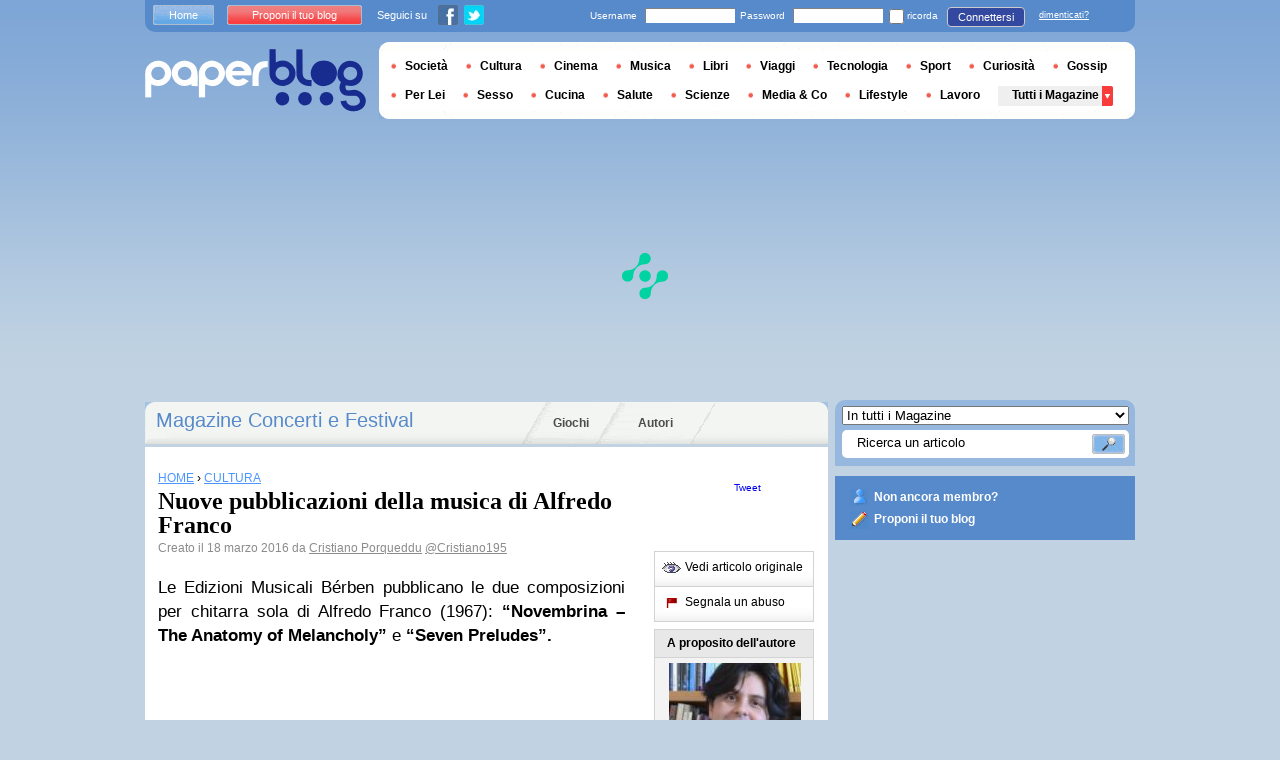

--- FILE ---
content_type: text/html; charset=utf-8
request_url: https://www.google.com/recaptcha/api2/aframe
body_size: 265
content:
<!DOCTYPE HTML><html><head><meta http-equiv="content-type" content="text/html; charset=UTF-8"></head><body><script nonce="UZ26uCmywnid21Ebtq8WtQ">/** Anti-fraud and anti-abuse applications only. See google.com/recaptcha */ try{var clients={'sodar':'https://pagead2.googlesyndication.com/pagead/sodar?'};window.addEventListener("message",function(a){try{if(a.source===window.parent){var b=JSON.parse(a.data);var c=clients[b['id']];if(c){var d=document.createElement('img');d.src=c+b['params']+'&rc='+(localStorage.getItem("rc::a")?sessionStorage.getItem("rc::b"):"");window.document.body.appendChild(d);sessionStorage.setItem("rc::e",parseInt(sessionStorage.getItem("rc::e")||0)+1);localStorage.setItem("rc::h",'1768838098217');}}}catch(b){}});window.parent.postMessage("_grecaptcha_ready", "*");}catch(b){}</script></body></html>

--- FILE ---
content_type: application/javascript; charset=utf-8
request_url: https://fundingchoicesmessages.google.com/f/AGSKWxVrCDoPOHvShYluz3WnETypfVVwQHSlboedc-_KhzCX0mcYYQIn6OUpIFSf0qkl5KPbXDohLeIaCcYSqC-bxAVl-m4f9yIPSzEBaJDn7gfPoBs_n_3UFcVKKU3RuWcAT1nsMR5RqugPA28uC4gCOPTseJKVWhlwNq4qZN3QINIaEiWrUW9Kfd3LeZ1L/__adplugin./popupdfp._adbg2a./ads/show..hr/ads.
body_size: -1291
content:
window['88ea7b13-c362-4593-b2be-964bea8b2446'] = true;